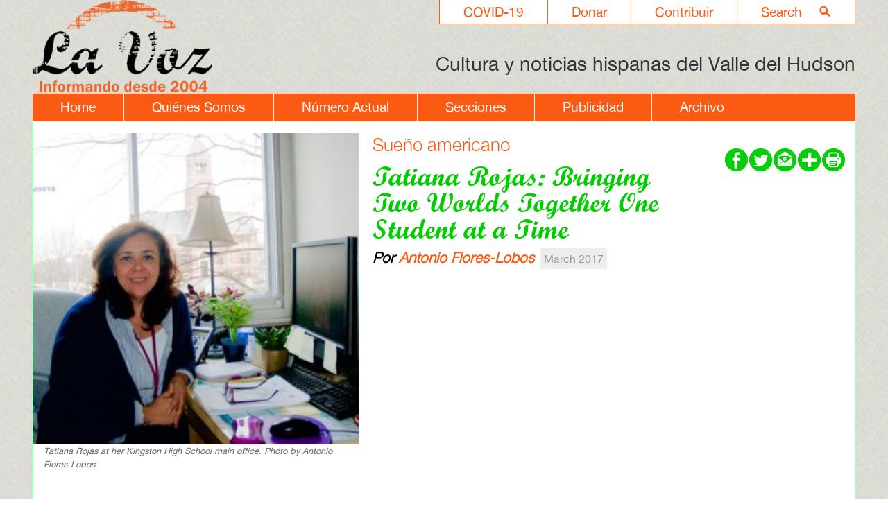

--- FILE ---
content_type: text/html; charset=UTF-8
request_url: https://lavoz.bard.edu/archivo/article.php?id=1204770&pid=
body_size: 5617
content:

<!DOCTYPE html>
<html lang="es-419">

<head>
<meta http-equiv="Content-Type" content="text/html; charset=UTF-8" />
<title>Bard College | La Voz | Article | Tatiana Rojas: Bringing Two Worlds Together One Student at a Time</title>
<meta name="author" content="Bard College">
<meta name="description" content="Tatiana Rojas: Bringing Two Worlds Together One Student at a Time " />
<meta name="keywords" content="Tatiana,Rojas:,Bringing,Two,Worlds,Together,One,Student,at,a,Time,Antonio,Flores-Lobos"/>

<link rel="canonical" href="https://lavoz.bard.edu/ ">
<link rel="shortcut icon" href="https://www.bard.edu/images/favicon.ico">

<!-- Mobile Specific Metas -->
<meta name="viewport" content="width=device-width, minimum-scale=1, maximum-scale=2">

<!-- Styles -->
<link href="../lib/style.css" rel="stylesheet" type="text/css" />
<link href="../lib/slideshow/style.css" rel="stylesheet" type="text/css" />

<!-- Javascript -->
<script type="text/javascript" src="../lib/slideshow/slideshow.js"></script>

<!--[if IE]>
<style type="text/css" title="text/css">



#navmain ul ul	{
	position:absolute;
	z-index:1000;
	top:auto;
	left:auto;
	display:none;
	padding: 20px 14px 10px 15px;
	margin: 27px 0px 0px 0px;
	background-color: red;
	font-family: "Lucida Grande", "Trebuchet MS", Arial, Helvetica, sans-serif;
	font-size: 12px;
	line-height: 12px;
	color: #ffffff;
	text-transform:none;
	list-style: none;
	
	opacity:0.65;
	filter:alpha(opacity=40); /* For IE8 and earlier */
}



body.hp ul.scrollitems li a {
	cursor: pointer;
}


</style>
<![endif]-->

<!--[if lt IE 9]>
<style type="text/css" title="text/css">
<!--



-->
</style>
<![endif]-->

<!--[if lt IE 7]>
<style type="text/css" title="text/css">
<!--

body.hp .scrollback {
	background-image:url(https://lavoz.bard.edu/images/scrollbar_back.gif);
}

body.hp .scrollfwd {
	background-image:url(https://lavoz.bard.edu/images/scrollbar_fwd.gif);
}

/*body.hp .scrollarea {
	background-image: url(https://###/lib/hp_slideshow/images/bg_layer_dark.gif);
}

body.hp #slideshow #slideshell div.image .caption {
	background-image: url(https://###/lib/hp_slideshow/images/bg_layer_dark.gif);
}

body.hp #slideshow #slideshell div.content {
	background-image: url(https://###/lib/hp_slideshow/images/bg_layer_dark.gif);
}*/

-->
</style>
<![endif]-->

<script type="text/javascript" src="../lib/mainjs.js"></script>

<!-- CCS3 Mobile Nav Files -->
<link href="../lib/mainnav.css" rel="stylesheet" type="text/css">
<!-- the following script caused a conflict with my hp slideshow -->
<!-- <script src="https://www.bard.edu/includes/js/css3-mediaqueries.js" type="text/javascript"></script>-->
<script src="https://www.bard.edu/includes/js/css3-collapser.js" type="text/javascript"></script>

<div id="fb-root"></div>
<script>(function(d, s, id) {
  var js, fjs = d.getElementsByTagName(s)[0];
  if (d.getElementById(id)) return;
  js = d.createElement(s); js.id = id;
  js.src = "//connect.facebook.net/en_US/all.js#xfbml=1";
  fjs.parentNode.insertBefore(js, fjs);
}(document, 'script', 'facebook-jssdk'));</script>

<link rel="shortcut icon" href="//www.bard.edu/images/favicon.ico" type="image/vnd.microsoft.icon" />


<link rel="image_src" href="https://lavoz.bard.edu/images/lavoz-logo.png" width="288" height="213" />


<meta property="og:image" content="https://lavoz.bard.edu/images/lavoz-logo.png" />
<meta property="og:image:secure_url" content="https://lavoz.bard.edu/images/lavoz-logo.png" />
<meta property="og:image:type" content="image/jpeg" />
<meta property="og:image:width" content="288" />
<meta property="og:image:height" content="213" />



<!-- This is for our FormMail Forms to require javascript to Submit -->
<script type="text/javascript" language="javascript" src="//www.bard.edu/scripts/formcheck.js"></script>


<!-- Analytics -->

<!-- La Voz - Google tag (gtag.js) -->
<script async src="https://www.googletagmanager.com/gtag/js?id=G-37C5Q1Q5G8"></script>
<script>
  window.dataLayer = window.dataLayer || [];
  function gtag(){dataLayer.push(arguments);}
  gtag('js', new Date());

    gtag('config', 'G-37C5Q1Q5G8', { 'anonymize_ip': true });
</script>

		
<!-- The Bard Network - Google tag (gtag.js) -->
<script async src="https://www.googletagmanager.com/gtag/js?id=G-CLE4D5YBF4"></script>
<script>
  window.dataLayer = window.dataLayer || [];
  function gtag(){dataLayer.push(arguments);}
  gtag('js', new Date());

    gtag('config', 'G-CLE4D5YBF4', { 'anonymize_ip': true });
</script>

		
<script>
function trackOutboundLink(link, category, action) {
try {
_gaq.push(['_trackEvent', category , action]);
} catch(err){}

setTimeout(function() {
document.location.href = link.href;
}, 100);
}
</script>

	
	<script async="async" src="https://connect.bard.edu/ping">/**/</script>
	<script async="async" src="https://explore.bard.edu/ping">/**/</script>
	




<script type="text/javascript">
$(document).ready(function () {
    var columns = 2;
    var size = $("#data > p").size();
    var half = size / columns;
    $(".col50 > p").each(function (index) {
        if (index >= half) {
            $(this).appendTo(".col50:eq(1)");
        }
    });
});
</script>


</head>
<body class="in articles" id="lavoz">

<header role="banner">


<div class="content">
<!-- HEADER CONTENT -->

<div id="topnav">
	<ul>
   		<li><a href="https://lavoz.bard.edu/search/">Search<div class="imgshell"> <img src="//lavoz.bard.edu/images/nav-search.png" alt="search lavoz" /></div></a></li>
        <li><a href="https://lavoz.bard.edu/contribuir/">Contribuir</a></li>
    	<li><a href="https://lavoz.bard.edu/donar/">Donar</a></li>        
   		<li><a href="https://lavoz.bard.edu/covid-19/">COVID-19</a></li>
   </ul>
</div>
 
<div id="logo">
	<a href="https://lavoz.bard.edu/"><img src="//lavoz.bard.edu/images/lavoz-logo.png" width="257" height="190" alt="Logo La Voz" /></a>
</div>

<div id="tagline">	Cultura y noticias hispanas del Valle del Hudson</div>    

<nav><div id="menu1" class="menu_container">
    <label for="hidden_menu_collapser" class="mobile_collapser">Menu</label> <!-- Mobile menu title -->
    <input id="hidden_menu_collapser" type="checkbox" />
    
    <ul role="menu">
    <li><a id="home" href="https://lavoz.bard.edu/">Home</a></li>
    <li><a id="quienes_somos" href="https://lavoz.bard.edu/quienes_somos/">Qui&eacute;nes Somos</a></li>
    <li><a id="numero_actual" href="https://lavoz.bard.edu/numero_actual/">N&uacute;mero Actual</a></li>
    <li><a id="secciones" href="https://lavoz.bard.edu/secciones/">Secciones</a></li>
    <li><a id="publicidad" href="https://lavoz.bard.edu/publicidad/">Publicidad</a></li>
    <li class="last"><a id="archivo" href="https://lavoz.bard.edu/archivo/">Archivo</a></li>
    
    </ul>
    </div><!-- /menu -->
</nav>

</div><!-- end content -->

<div class="clearout"></div>


</header>


<main role="main">


<div id="maincol">			
			<!-- this is the article page within the article folder -->

<!-- The following code is for if an image exists -->
	 
	<div id="article-intro">
        <div id="art_image">
            <img src="https://tools.bard.edu/wwwmedia/pubs/articles/images/1204770/5-Tatiana-Rojas-300x287.jpg" width="280" border="0" alt="<em>Tatiana Rojas at her Kingston High School main office. Photo by Antonio Flores-Lobos.</em>" />
            
	        
	           <div class="caption"><em>Tatiana Rojas at her Kingston High School main office. Photo by Antonio Flores-Lobos.</em></div>
           
				
        
	       		</div>
	 
    
  


        
            <!--<h1></h1>-->
            <div id="share_icons">
            <!-- AddThis Button BEGIN -->
            <div class="addthis_toolbox addthis_default_style addthis_32x32_style">
            <!--<a class="addthis_button_preferred_1" href="https://www.facebook.com/pages/La-Voz-Cultura-y-noticias-hispanas-del-Valle-de-Hudson/210586088966484" target="_blank"></a>
            <a class="addthis_button_preferred_2" href="https://lavozdelhudson.blogspot.com/" target="_blank"></a>
            <a class="addthis_button_preferred_3"></a>
            <a class="addthis_button_preferred_4"></a>-->
            
             <a class="socialicons" href="https://www.facebook.com/pages/La-Voz-Cultura-y-noticias-hispanas-del-Valle-de-Hudson/210586088966484" target="_blank"><img src="https://lavoz.bard.edu/images/icon_fb-green.png" width="33" height="33" alt="Like Us on Facebook" /></a>
        
        	<a class="socialicons" href="https://twitter.com/lavozhudsonv" target="_blank"><img src="https://lavoz.bard.edu/images/icon-twitter-green.png" width="33" height="33" alt="Follow Us on Twitter" /></a>
            
            <a class="socialicons" href="/cdn-cgi/l/email-protection#c5a0b6a6b7aca7a4a9a4b3aabf85bca4adaaaaeba6aaa8"><img src="https://lavoz.bard.edu/images/icon_email-green.png" width="33" height="33" alt="Email-us" /></a>
            
            
 <!--       <a class="addthis_button_email"></a>-->
<a class="addthis_button_compact"><img src="../images/icon_add-green.png" width="33" height="33" alt="add this" /></a>
         
         	<a class="addthis_button_print"><img src="../images/icon_print-green.png" width="33" height="33" alt="print this page" /></a>
           
            </div>
            <script data-cfasync="false" src="/cdn-cgi/scripts/5c5dd728/cloudflare-static/email-decode.min.js"></script><script type="text/javascript" src="https://s7.addthis.com/js/250/addthis_widget.js#pubid=ra-4fa82ff83ac3d9b7"></script>
            <!-- AddThis Button END -->
            <!--<a href="https://www.facebook.com/pages/BardCollegeNY" target="_blank"><img src="https://www.bard.edu/images/icon_facebook.png" alt="Facebook" width="26" height="25" border="0" align="middle" /></a> <a href="https://twitter.com/#!/BARDCollege/" target="_blank"><img src="https://www.bard.edu/images/icon_twitter.png" alt="Twitter" width="26" height="25" border="0" align="middle" /></a></div>/-->
              </div>          
		
        <div id="back_archive"><h2>Sueño americano</h2></div>
		
		
		<h1>Tatiana Rojas: Bringing Two Worlds Together One Student at a Time</h1>
				<h5>Por <a class='author' href='../author/index.php?id=1204770'>Antonio Flores-Lobos</a></h5>		<span class='date_highlight'>March 2017</span>
		<div class="clearout"></div>
                <span class='abstract'>Tatiana Rojas&rsquo;&nbsp;official position at four Kingston City School District schools is &ldquo;bilingual family worker.&rdquo; However, with the number of activities she performs for&nbsp;the students, parents, faculty and administration, it would take several paragraphs to describe what she does.</span>   
    

		<!-- Some articles do not have content in the database but do have a pdf file. The following code is for that file -->
		                
    </div><!-- end article-intro -->
   
   
   
   <div class="content">
   
                        
        <!-- The following code is for the actual content of the article -->
        		
                 From her Kingston High School main office, Tatiana has become the voice of those parents, guardians and students unable to communicate in English with teachers, psychologists, social workers, nurses or the management in general.<br /><br />Tatiana is an ambassador or diplomat of sorts, as she plays a crucial role in the mutual understanding of two peoples and two cultures. Undoubtedly, helping parents, students and schools closely directly ends up&nbsp;benefiting the greater society.<br /><br />Although back in her native Honduras,&nbsp;Tatiana was a pharmaceutical chemist teaching in college, she accepted the job at the Kingston schools despite it only requiring a bachelor&rsquo;s degree, being bilingual and being able to write in English and Spanish.<br /><br />The truth is that Tatiana was mostly interested in being in a position from which she could assist the neediest. In fact, she had previously been a volunteer and board member for the nonprofit and NGO People&rsquo;s Place. From there, she informed people about benefits&nbsp;available to&nbsp;the community. &ldquo;It pains me when people do not know what types of assistance are out there for them,&rdquo; she said.<br /><br />In the last few years, she has seen the arrival of many youths in need, particularly from Guatemala and El Salvador. Some schools in the Hudson Valley have had to take in this new wave of unaccompanied minors, a&nbsp;challenging&nbsp;task to fulfill without bilingual professionals such as Tatiana. These teenagers, she said, are merely children who have survived a tough journey that began when they were forced to leave their countries due to economic or violent conditions.<br /><br />When they finally make it to Tatiana&rsquo;s office, some of them show signs of trauma or depression stemming from having to face a reality without their loved ones that includes having to go to school while working to pay rent, the expenses of their trip and the lawyer who is regularizing their immigration status, or simply to send money back to their families.<br /><br />Thus, when one of these students fails to advance the way he or she should, or suddenly starts to skip school, teachers, psychologists and social workers ask Tatiana to contact parents or guardians to find out what is going on.<br /><br />That is when the bilingual worker finds out what kind of problems the student is facing at home or in his or her new life.<br /><br />&ldquo;I am not a psychologist or social worker,&rdquo; said Tatiana, &ldquo;but I am a mother, and I can advise people from that point of view while I find them the professional help they need.&rdquo;<br /><br />Her guidance is not only directed toward students, but also to parents or guardians who must sort out their difficulties understanding the newcomers.<br /><br />In our Hispanic culture, it is common to see parents sending youths who are not doing well in school to work to help the family, instead of encouraging them to graduate. &ldquo;That breaks my heart,&rdquo; said Tatiana, &ldquo;because, in this country, although there are more opportunities, the law says that school is free and mandatory until the age of 18. If parents do not comply with that, they could get in trouble with the authorities.&rdquo;<br /><br />Some days are frustrating and Tatiana takes the sadness home with her, feeling powerless to be able to solve a problem for another human being. However, other times she goes home glowing with happiness, knowing that her work made easier the communication and the lives of students, parents and the schools for which she works, one student at a time.<br />&nbsp;<p><a class='top' href='#top'>back to top</a></p>
		COPYRIGHT 2017<br />La Voz, Cultura y noticias hispanas del Valle de Hudson</span>

    </div><!-- end content-->
 
<!-- ******************* Start Sidebar Content  ******************** -->

    
        <div id="sidebar">

         <!--Sidebar-->
                        <div class="content sidetext">
                               
                				                    <div class="imgshell">
                        <a href='https://www.route17.dot.ny.gov/#/' target='_blank'>						<img src="/archivo/article.php?action=getfile&id=3665031&disposition=inline&type=image" alt='Route 17' />						</a>                                            </div>
                                 
                				
				               
			                
                
                                <!-- begin expanded text /-->
                <div id="txt3665031" class="expandblock" style="display:none;">
                                </div><!-- end expand /-->

			</div><!-- end content sidetext-->
                </div><!-- end sidebar -->

    <!-- ******************* Sidebar Content  ********************* -->
<!-- ************ END SIDEBAR  ************* -->

        


			<script type="text/javascript" language="javascript">
	function submitForm(){
	document.commentForm.action = "../lib/pubs_comment_process.php";
	}
</script>

<div class="content">

<table>
  <tr>
    <td colspan="2">
      <form method="get" name="commentForm" id="commentForm" onSubmit="submitForm();">
		  
       <tr>           
           <td colspan="2">
           <label for="email"><h4>Env&iacute;e un comentario:</h4></label> 
            <input class="border" type="text" name="email" id="email" size="40" value= "email" onfocus="this.value='';">
            </td>
          </tr>
          <tr>
            <td colspan="2">
            <label for="comment">Comentario:</label> <br />
            <textarea title="commentfield" id="comment" name="comment" rows="5" cols="60" wrap=hard></textarea>
            </td>
          </tr>
          <tr>
          
            <td colspan="2">
            <input type="submit" value="Submit" name="submit">
	    <input type="hidden" value="1204770" name="aid">
            <input type="hidden" value="" name="pid">
            <input type="hidden" value="10" name="type_id">
            &nbsp;
	    </td>
          </tr>
     </form>
    </td>
  </tr>
</table>

</div>
			<div class="content">
<table>
	<tr><td colspan="2"><h4>Comments</h4></td></tr>
	<tr><td colspan="2">Sorry, there are no comments at this time.</td></tr>
</table>
</div>
            
         
</div><!-- end maincol-->


 </main>        
        
    <footer role="contentinfo">


<!-- ******************* START FOOTER  AREA  ************************** -->
<div class="content">

<div id="footercontent">

		<div class="footercol first">                        
                            <div class="imgshell"> 
                    <img src="/archivo/article.php?action=getfile&id=6227653&disposition=inline&type=image" alt='Footer Bard Logo' />                      
                </div>	
            	
			            			            			         </div><!-- end footercol-->
        
		
	 </div><!--end footer content -->
 
 <div id="footercontact">   

                        	
            			PO Box 5000&nbsp; Annandale-on-Hudson, NY 12504 &nbsp;&nbsp; |&nbsp; &nbsp; Fax 845-758-7018 &nbsp;&nbsp; |&nbsp;&nbsp;&nbsp; Tel. 845-758-6822 ext. 3759            			         
        </div><!-- end footercontact-->
<!-- ******************* Start FOOTER ICON  ************************** -->
<div id="footiconbox">
		<div class="footericons">
		<a target='_blank' href='https://www.facebook.com/pages/La-Voz-Cultura-y-noticias-hispanas-del-Valle-de-Hudson/210586088966484'><img src="/archivo/article.php?action=getfile&id=8869505&disposition=inline&type=image" title='footer icon' alt='footer icon' /></a>     
		</div>

			<div class="footericons">
		<a target='_blank' href='https://instagram.com/lavozhudsonvalley'><img src="/archivo/article.php?action=getfile&id=5426691&disposition=inline&type=image" title='Instagram La Voz' alt='Instagram La Voz' /></a>     
		</div>

	
<div class="clearout"></div>
</div><!-- end footiconbox -->

<!-- ******************* End FOOTER ICON  ************************** -->  

<!-- end footer -->

</footer>
   
<script type="text/javascript">/*<![CDATA[*/(function() {var sz = document.createElement('script'); sz.type = 'text/javascript'; sz.async = true;sz.src = '//us2.siteimprove.com/js/siteanalyze_67768190.js';var s = document.getElementsByTagName('script')[0]; s.parentNode.insertBefore(sz, s);})();/*]]>*/</script>     
</body>
</html>
